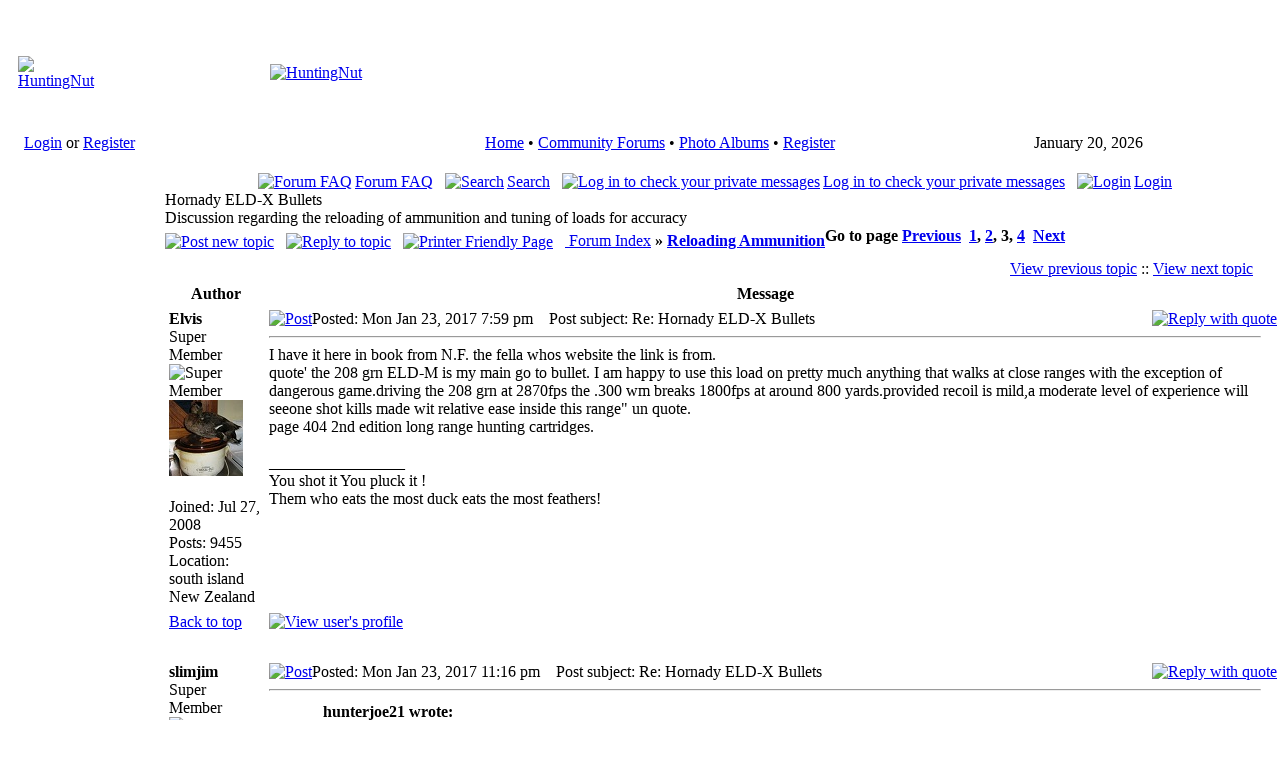

--- FILE ---
content_type: text/html; charset=utf-8
request_url: https://huntingnut.com/index.php?name=Forums&file=viewtopic&p=151221
body_size: 12241
content:
<!DOCTYPE html PUBLIC "-//W3C//DTD XHTML 1.1 plus MathML 2.0//EN" 
          "http://www.w3.org/TR/MathML2/dtd/xhtml-math11-f.dtd" >
<html dir="ltr" xml:lang="en">
<head>
<meta name="google-site-verification" content="R0cn4GET0KJgzK5mu1_6SoZ4glygMIEgaAZ9sQ-7tKs" /> 
<base href="https://huntingnut.com/" />
<meta name="description" content="Forums Home of PointBlank Ballistics Software" />
<meta name="keywords" content="Forums, PointBlank, Ballistic, Ballistics, Software, Articles, FAQ, Forums, FieldDressing, Hunting, Shooting, Reloading, OutDoors, Hosting, Free, Firearms, Guns" />
<meta name="resource-type" content="document" />
<meta name="distribution" content="global" />
<meta name="author" content="HuntingNut" />
<meta name="copyright" content="Copyright (c) 2026 by HuntingNut" />
<meta name="robots" content="index, follow" />
<meta name="rating" content="general" />
<meta name="generator" content="CPG Dragonfly CMS: Copyright (c) 2003-2026 by CPG-Nuke Development Team, http://dragonflycms.org" />
<meta name="MSSmartTagsPreventParsing" content="true" />
<title>HuntingNut &raquo; Forums &raquo; Firearms, Shooting & Reloading &raquo; Reloading Ammunition &raquo; Hornady ELD-X Bullets</title><link rel="shortcut icon" href="https://huntingnut.com/favicon.ico" type="image/x-icon" />
<script type="text/javascript" src="includes/javascript/infobox.js"></script>
<script type="text/javascript" src="includes/javascript/blockscript.js"></script>
<link rel="top" href="index.php?name=Forums" title="HuntingNut Forum Index" />
<link rel="search" href="index.php?name=Forums&amp;file=search" title="Search" />
<link rel="help" href="index.php?name=Forums&amp;file=faq" title="Forum FAQ" />
<link rel="prev" href="index.php?name=Forums&amp;file=viewtopic&amp;t=12716&amp;view=previous" title="View previous topic" />
<link rel="next" href="index.php?name=Forums&amp;file=viewtopic&amp;t=12716&amp;view=next" title="View next topic" />
<link rel="up" href="index.php?name=Forums&amp;file=viewforum&amp;f=15" title="<b>Reloading Ammunition</b>" />

<link rel="copyright" href="index.php?name=credits" title="Copyrights" />
<link rel="author" href="index.php?name=Members_List" title="Members List" />
<link rel="alternate" type="application/rss+xml" title="RSS" href="rss/news2.php" />
<link rel="stylesheet" type="text/css" href="themes/huntingnut/style/style.css" />
</head>
<body>

 <table cellpadding="4" cellspacing="0" width="100%"><tr><td>

<table class="headtable">
  <tr><td>
    <table class="headerbg">
    <tr>
        <td width="420" height="110"><center><a href="index.php"><img src="images/logo.gif" border="0" alt="HuntingNut"></a></center></td>
        <td width="100%" height="110"><center><a href="http://www.huntingnut.com/index.php?name=News&file=article&sid=3"><img src="images/logo2.gif" border="0" alt="HuntingNut"></a></center></td>
    </tr>
    </table>
  </td></tr></table>
  <table cellpadding="0" cellspacing="0" width="100%">
  <tr>
  <td class="topnav">&nbsp;&nbsp;&nbsp;<a href="index.php?name=Your_Account">Login</a> or <a href="index.php?name=Your_Account&file=register">Register</a></td>
  <td class="topnav">
	<table style="text-align:center; margin:auto;">
   <tr>
     <td><div id="menu" style="float:left;"></div></td>
   </tr>
</table>
  </td>
  
<td class="topnav" nowrap><center>
<font class="content"> 
<a href="index.php">Home</a>
        &#8226; 
	<a href="index.php?name=Forums">Community Forums</a> &#8226;
	<a href="index.php?name=coppermine">Photo Albums</a> &#8226; 
	<a href="index.php?name=Your_Account&amp;file=register">Register</a>
    </font>
</center></td>
  
 
  <td class="topnav">
  
<script type="text/javascript">
<!--   // Array ofmonth Names
var monthNames = new Array( "January","February","March","April","May","June","July","August","September","October","November","December");
var now = new Date();
thisYear = now.getYear();
if(thisYear < 1900) {thisYear += 1900}; // corrections if Y2K display problem
document.write(monthNames[now.getMonth()] + " " + now.getDate() + ", " + thisYear);
// -->
</script>

</td>
  </tr></table>
  <table cellpadding="0" cellspacing="0" width="100%">
  <tr>
  <td class="topnavbl">&nbsp;</td>
  <td class="topnavbm">&nbsp;</td>
  <td class="topnavbr">&nbsp;</td>
  </tr>
</table>
<table class="maintable"><tr>
  <td class="mainside" id="pe600" >
    <div class="blockbg">
  <div class="blockhead" id="pic1" onclick="blockslide('1');" style="cursor:pointer;" title="Toggle Content">
    Modules  </div>
  <div class="blockcontent" id="pe1" >
      <b>&#8226;</b>&nbsp;<a href="http://https://www.huntingnut.com/index.php">Home - Top 30</a><br /><b>&#8226;</b>&nbsp;<a href="index.php?name=Treasury">Treasury</a><br /><b>&#8226;</b>&nbsp;<a href="index.php?name=Tell_a_Friend">Tell a Friend</a><br /><img src="images/blocks/CPG_Main_Menu/noaccess.gif" width="10" height="10" alt="" title="" />&nbsp;<a href="index.php?name=Submit_News">Articles: Submit New</a><br /><b>&#8226;</b>&nbsp;<a href="index.php?name=Topics">Articles: Topics</a><br /><b>&#8226;</b>&nbsp;<a href="index.php?name=Contact">Contact Us</a><br /><b>&#8226;</b>&nbsp;<a href="index.php?name=Forums">Community Forums</a><br /><img src="images/blocks/CPG_Main_Menu/noaccess.gif" width="10" height="10" alt="" title="" />&nbsp;<a href="index.php?name=Members_List">Members List</a><br /><b>&#8226;</b>&nbsp;<a href="index.php?name=coppermine">Photo Albums</a><br /><b>&#8226;</b>&nbsp;<a href="index.php?name=PointBlank">PointBlank Ballistics</a><br /><b>&#8226;</b>&nbsp;<a href="index.php?name=PointBlankOnline">PointBlank Online</a><br /><b>&#8226;</b>&nbsp;<a href="index.php?name=PrivacyPolicy">Privacy Policy</a><br /><b>&#8226;</b>&nbsp;<a href="index.php?name=Private_Messages">Private Messages</a><br /><img src="images/blocks/CPG_Main_Menu/noaccess.gif" width="10" height="10" alt="" title="" />&nbsp;<a href="index.php?name=ReloadingDatabase">Reloading Database</a><br /><b>&#8226;</b>&nbsp;<a href="index.php?name=StateInfo">State F&G Agencies</a><br /><b>&#8226;</b>&nbsp;<a href="index.php?name=Statistics">Statistics</a><br /><b>&#8226;</b>&nbsp;<a href="index.php?name=Your_Account">Your Account</a><br />  </div>
    </div>
    <div class="blockfoot">&nbsp;</div>
  <br />
    <div class="blockbg">
  <div class="blockhead" id="pic33" onclick="blockslide('33');" style="cursor:pointer;" title="Toggle Content">
    User Info  </div>
  <div class="blockcontent" id="pe33" >
      <div style="text-align:center;"><img src="images/blocks/no_avatar.gif" alt="" /><br />Welcome <b>Anonymous</b></div>
	<hr /><form action="/index.php?name=Forums&file=viewtopic&p=151221" method="post" enctype="multipart/form-data" accept-charset="utf-8" style="margin:0;"><div>
	<span style="float:left; height:25px;">Nickname</span><span style="float:right; height:25px;"><input type="text" name="ulogin" size="10" maxlength="25" /></span><br />
	<span style="float:left; height:25px;">Password</span><span style="float:right; height:25px;"><input type="password" name="user_password" size="10" maxlength="20" /></span><br />
	<span style="float:left; height:25px;"><input type="button" value="Register" onclick="window.location='https://huntingnut.com/index.php?name=Your_Account&amp;file=register'" /></span>
	<span style="float:right; height:25px;"><input type="submit" value="Login" />
	</span></div></form><hr />
<img src="images/blocks/group-1.gif" alt="" /> <span style="font-weight:bold; text-decoration:underline;">Membership:</span><br />
<img src="images/blocks/ur-moderator.gif" alt="" /> Latest: <a href="index.php?name=Your_Account&amp;profile=waidmannsheilsafaris"><b>waidmannsheilsafaris</b></a><br />
<img src="images/blocks/ur-author.gif" alt="" /> New Today: <b>1</b><br />
<img src="images/blocks/ur-admin.gif" alt="" /> New Yesterday: <b>2</b><br />
<img src="images/blocks/ur-guest.gif" alt="" /> Overall: <b>13234</b><br />
<hr />
<img src="images/blocks/group-1.gif" alt="" /> <span style="font-weight:bold; text-decoration:underline;">People Online:</span><br />
<img src="images/blocks/ur-member.gif" alt="" /> Members: <b>0</b><br />
<img src="images/blocks/ur-anony.gif" alt="" /> Visitors: <b>347</b><br />
<img src="images/blocks/ur-anony.gif" alt="" /> Bots: <b>2</b><br />
<img src="images/blocks/ur-registered.gif" alt="" /> Staff: <b>0</b>
<hr />
<span style="font-weight:bold; text-decoration:underline;">Staff Online:</span><br /><br /><i>No staff members are online!</i>  </div>
    </div>
    <div class="blockfoot">&nbsp;</div>
  <br />
    <div class="blockbg">
  <div class="blockhead" id="pic8" onclick="blockslide('8');" style="cursor:pointer;" title="Toggle Content">
    Coppermine Stats  </div>
  <div class="blockcontent" id="pe8" >
      <div style="text-align:center;"><strong>Photo Albums</strong></div>
	<b>&#8226;</b>&nbsp;Albums: 315<br />
	<b>&#8226;</b>&nbsp;Pictures: 2480<br /><strong><big>&nbsp;&nbsp;&middot;</big></strong>&nbsp;Views: 849735<br /><strong><big>&nbsp;&nbsp;&middot;</big></strong>&nbsp;Votes: 1316<br />
	<strong><big>&nbsp;&nbsp;&middot;</big></strong>&nbsp;Comments: 85<br />  </div>
    </div>
    <div class="blockfoot">&nbsp;</div>
  <br />
    </td>
<td class="main">
<div class="table1">
<div style="text-align:center" class="genmed">

<a href="index.php?name=Forums&amp;file=faq"><img src="themes/huntingnut/images/forums/icon_mini_faq.gif" alt="Forum FAQ" title="Forum FAQ" style="border:0; padding-right:3px; vertical-align:top;" />Forum FAQ</a>&nbsp;
&nbsp;<a href="index.php?name=Forums&amp;file=search"><img src="themes/huntingnut/images/forums/icon_mini_search.gif" alt="Search" title="Search" style="border:0; padding-right:3px; vertical-align:top;" />Search</a>&nbsp;
&nbsp;<a href="index.php?name=Private_Messages"><img src="themes/huntingnut/images/forums/icon_mini_message.gif" alt="Log in to check your private messages" title="Log in to check your private messages" style="border:0; padding-right:3px; vertical-align:top;" />Log in to check your private messages</a>&nbsp;
&nbsp;<a href="index.php?name=Your_Account&amp;redirect=1"><img src="themes/huntingnut/images/forums/icon_mini_login.gif" alt="Login" title="Login" style="border:0; padding-right:3px; vertical-align:top;" />Login</a>
</div>
<span class="maintitle">Hornady ELD-X Bullets</span><br /><span class="forum_desc">Discussion regarding the reloading of ammunition and tuning of loads for accuracy</span><br />
<span class="gensmall"><b>Go to page  <a href="index.php?name=Forums&amp;file=viewtopic&amp;t=12716&amp;postdays=0&amp;postorder=asc&amp;start=15">Previous</a>&nbsp;&nbsp;<a href="index.php?name=Forums&amp;file=viewtopic&amp;t=12716&amp;postdays=0&amp;postorder=asc&amp;start=0">1</a>, <a href="index.php?name=Forums&amp;file=viewtopic&amp;t=12716&amp;postdays=0&amp;postorder=asc&amp;start=15">2</a>, <b>3</b>, <a href="index.php?name=Forums&amp;file=viewtopic&amp;t=12716&amp;postdays=0&amp;postorder=asc&amp;start=45">4</a>&nbsp;&nbsp;<a href="index.php?name=Forums&amp;file=viewtopic&amp;t=12716&amp;postdays=0&amp;postorder=asc&amp;start=45">Next</a></b></span>

<div style="float:left; white-space:nowrap; padding:5px 0 5px 0;">
	<span class="nav"><a href="index.php?name=Forums&amp;file=posting&amp;mode=newtopic&amp;f=15"><img src="themes/huntingnut/images/forums/lang_english/post.gif" style="border:0; vertical-align:middle;" alt="Post new topic" /></a>&nbsp;&nbsp;&nbsp;<a href="index.php?name=Forums&amp;file=posting&amp;mode=reply&amp;t=12716"><img src="themes/huntingnut/images/forums/lang_english/reply.gif" style="border:0; vertical-align:middle;" alt="Reply to topic" /></a>&nbsp;&nbsp;&nbsp;<a href="index.php?name=Forums&amp;file=viewtopic&amp;printertopic=1&amp;t=12716&amp;start=30&amp;postdays=0&amp;postorder=asc&amp;vote=viewresult"><img src="themes/huntingnut/images/forums/printer.gif" style="border:0; vertical-align:middle;" alt="Printer Friendly Page" /></a></span>&nbsp;&nbsp;&nbsp;<a href="index.php?name=Forums" class="nav"> Forum Index</a> <b>&raquo;</b> <a href="index.php?name=Forums&amp;file=viewforum&amp;f=15" class="nav"><b>Reloading Ammunition</b></a><br />
</div><br />

<table class="forumline" width="100%" cellspacing="1" cellpadding="3" border="0">
<tr align="right">
	<td class="catHead" colspan="2" style="height:18px;"><span class="nav"><a href="index.php?name=Forums&amp;file=viewtopic&amp;t=12716&amp;view=previous" class="nav">View previous topic</a> :: <a href="index.php?name=Forums&amp;file=viewtopic&amp;t=12716&amp;view=next" class="nav">View next topic</a> &nbsp;</span></td>
</tr>


<tr>
  <th class="thLeft" style="width:150px; height:16px; white-space:nowrap;">Author</th>
  <th class="thRight" style="white-space:nowrap;">Message</th>
</tr>
<tr>
  <td width="150" align="left" valign="top" class="row1"><span class="name"><a name="151185"></a><b>Elvis</b></span><br /><span class="postdetails">Super Member<br /><img src="images/ranks/paw_ranks1_5.gif" alt="Super Member" title="Super Member" style="border:0;" /><br /><img src="uploads/avatars/6737_767361702560616883b0dd.jpg" alt="" style="border:0;" /><br /><br />Joined: Jul 27, 2008<br />Posts: 9455<br />Location: south island New Zealand</span><br /></td>
  <td class="row1" width="100%" style="height:18px;" valign="top">
<table width="100%" border="0" cellspacing="0" cellpadding="0">
    <tr>
      <td width="100%"><a href="index.php?name=Forums&amp;file=viewtopic&amp;p=151185#151185"><img src="themes/huntingnut/images/forums/icon_minipost.gif" alt="Post" title="Post" style="border:0; width:12px; height:9px;" /></a><span class="postdetails">Posted: Mon Jan 23, 2017 7:59 pm<span class="gen">&nbsp;</span>&nbsp; &nbsp;Post subject: Re: Hornady ELD-X Bullets</span></td>
      <td valign="top" align="right" style="white-space:nowrap;"><a href="index.php?name=Forums&amp;file=posting&amp;mode=quote&amp;p=151185"><img src="themes/huntingnut/images/forums/lang_english/icon_quote.gif" alt="Reply with quote" title="Reply with quote" style="border:0;" /></a>   </td>
    </tr><tr>
      <td colspan="2"><hr /><div class="postbody" style="overflow:auto; width:100%;">I have it here in book from N.F. the fella whos website the link is from.<br />
quote' the 208 grn ELD-M is my main go to bullet.  I am happy to use this load on pretty much anything that walks at close ranges with the exception of dangerous game.driving the 208 grn at 2870fps the .300 wm breaks 1800fps at around 800 yards.provided recoil is mild,a moderate level of experience will seeone shot kills made wit relative ease inside this range" un quote.<br />
page 404 2nd edition long range hunting cartridges.</div>
      <span class="postbody"><br />_________________<br />You shot it You pluck it !<br />
Them who eats the most duck eats the most feathers!</span><span class="gensmall"></span></td>
    </tr>
  </table></td>
</tr><tr>
  <td class="row1" width="150" align="left" valign="middle"><span class="nav"><a href="/index.php?name=Forums&file=viewtopic&p=151221#top" class="nav">Back to top</a></span></td>
  <td class="row1" width="100%" valign="bottom" style="height:18px; white-space:nowrap;">
    <div>
			<a href="index.php?name=Your_Account&amp;profile=6737"><img src="themes/huntingnut/images/forums/lang_english/icon_profile.gif" alt="View user's profile" title="View user's profile" style="border:0;" /></a>
		    </div>
  </td>
</tr><tr>
  <td class="spaceRow" colspan="2" style="height:1px;"><img src="images/spacer.gif" alt="" style="width:1px; height:1px;" /></td>
</tr>
<tr>
  <td width="150" align="left" valign="top" class="row2"><span class="name"><a name="151187"></a><b>slimjim</b></span><br /><span class="postdetails">Super Member<br /><img src="images/ranks/paw_ranks1_5.gif" alt="Super Member" title="Super Member" style="border:0;" /><br /><img src="uploads/avatars/8133_8806752684a44f7b2a136f.jpg" alt="" style="border:0;" /><br /><br />Joined: May 16, 2009<br />Posts: 8317<br />Location: Fort Worth TX</span><br /></td>
  <td class="row2" width="100%" style="height:18px;" valign="top">
<table width="100%" border="0" cellspacing="0" cellpadding="0">
    <tr>
      <td width="100%"><a href="index.php?name=Forums&amp;file=viewtopic&amp;p=151187#151187"><img src="themes/huntingnut/images/forums/icon_minipost.gif" alt="Post" title="Post" style="border:0; width:12px; height:9px;" /></a><span class="postdetails">Posted: Mon Jan 23, 2017 11:16 pm<span class="gen">&nbsp;</span>&nbsp; &nbsp;Post subject: Re: Hornady ELD-X Bullets</span></td>
      <td valign="top" align="right" style="white-space:nowrap;"><a href="index.php?name=Forums&amp;file=posting&amp;mode=quote&amp;p=151187"><img src="themes/huntingnut/images/forums/lang_english/icon_quote.gif" alt="Reply with quote" title="Reply with quote" style="border:0;" /></a>   </td>
    </tr><tr>
      <td colspan="2"><hr /><div class="postbody" style="overflow:auto; width:100%;"><table width="90%" cellspacing="1" cellpadding="3" border="0" align="center"><tr>
	<td><span class="genmed"><b>hunterjoe21 wrote:</b></span></td>
</tr><tr>
	<td class="quote">I was hoping to find someone that has used it on-game, but I still have yet to hear from anyone who has used it in a hunting situation, </td></tr></table>
<br />
On another forum, hunters with the 178 and 200 ELD-X in .308 have been reporting core separation with kills between 290 and 475 yards.  Looks like the lead core is a pass through but they find the jacket under the far side hide.</div>
      <span class="postbody"><br />_________________<br />"To anger a conservative, lie to him. To anger a liberal, tell him the truth." - Theodore Roosevelt<br />
<br />
"The world is a dangerous place to live; not because of the people who are evil, but because of the people who don't do anything about it." - Albert Einstein</span><span class="gensmall"></span></td>
    </tr>
  </table></td>
</tr><tr>
  <td class="row2" width="150" align="left" valign="middle"><span class="nav"><a href="/index.php?name=Forums&file=viewtopic&p=151221#top" class="nav">Back to top</a></span></td>
  <td class="row2" width="100%" valign="bottom" style="height:18px; white-space:nowrap;">
    <div>
			<a href="index.php?name=Your_Account&amp;profile=8133"><img src="themes/huntingnut/images/forums/lang_english/icon_profile.gif" alt="View user's profile" title="View user's profile" style="border:0;" /></a>
				<a href="index.php?name=coppermine&amp;cat=18133"><img src="themes/huntingnut/images/forums/lang_english/icon_gallery.gif" alt="Photo Gallery" title="Photo Gallery" style="border:0;" /></a>
		    </div>
  </td>
</tr><tr>
  <td class="spaceRow" colspan="2" style="height:1px;"><img src="images/spacer.gif" alt="" style="width:1px; height:1px;" /></td>
</tr>
<tr>
  <td width="150" align="left" valign="top" class="row1"><span class="name"><a name="151188"></a><b>slimjim</b></span><br /><span class="postdetails">Super Member<br /><img src="images/ranks/paw_ranks1_5.gif" alt="Super Member" title="Super Member" style="border:0;" /><br /><img src="uploads/avatars/8133_8806752684a44f7b2a136f.jpg" alt="" style="border:0;" /><br /><br />Joined: May 16, 2009<br />Posts: 8317<br />Location: Fort Worth TX</span><br /></td>
  <td class="row1" width="100%" style="height:18px;" valign="top">
<table width="100%" border="0" cellspacing="0" cellpadding="0">
    <tr>
      <td width="100%"><a href="index.php?name=Forums&amp;file=viewtopic&amp;p=151188#151188"><img src="themes/huntingnut/images/forums/icon_minipost.gif" alt="Post" title="Post" style="border:0; width:12px; height:9px;" /></a><span class="postdetails">Posted: Mon Jan 23, 2017 11:17 pm<span class="gen">&nbsp;</span>&nbsp; &nbsp;Post subject: Re: Hornady ELD-X Bullets</span></td>
      <td valign="top" align="right" style="white-space:nowrap;"><a href="index.php?name=Forums&amp;file=posting&amp;mode=quote&amp;p=151188"><img src="themes/huntingnut/images/forums/lang_english/icon_quote.gif" alt="Reply with quote" title="Reply with quote" style="border:0;" /></a>   </td>
    </tr><tr>
      <td colspan="2"><hr /><div class="postbody" style="overflow:auto; width:100%;">After testing numerous SSTs, I have come to a conclusion as to how the SST ejects its lead core and fragments. This may be what is happening with the ELD-X. As the bullet impacts and the copper jacket peels back/mushrooms, there is a point where hydraulic pressure gets between the lead-core and copper jacket. This causes the copper jacket to swell causing the copper's locking ring to increase in diameter releasing the lead-core - like a sabot. The lighter copper jacket with more frontal area decelerates and the lead-core continues on. In the case of the SST, the core fragments (more like grenades) causing massive internal damage. Double lung shots work out ok with the SST but other angles can result in lead contamination of the meat or limited penetration.  <br />
<br />
The hydraulic pressure that causes the jacket to swell, is not present when testing bullets in ballistic gelatin.</div>
      <span class="postbody"><br />_________________<br />"To anger a conservative, lie to him. To anger a liberal, tell him the truth." - Theodore Roosevelt<br />
<br />
"The world is a dangerous place to live; not because of the people who are evil, but because of the people who don't do anything about it." - Albert Einstein</span><span class="gensmall"></span></td>
    </tr>
  </table></td>
</tr><tr>
  <td class="row1" width="150" align="left" valign="middle"><span class="nav"><a href="/index.php?name=Forums&file=viewtopic&p=151221#top" class="nav">Back to top</a></span></td>
  <td class="row1" width="100%" valign="bottom" style="height:18px; white-space:nowrap;">
    <div>
			<a href="index.php?name=Your_Account&amp;profile=8133"><img src="themes/huntingnut/images/forums/lang_english/icon_profile.gif" alt="View user's profile" title="View user's profile" style="border:0;" /></a>
				<a href="index.php?name=coppermine&amp;cat=18133"><img src="themes/huntingnut/images/forums/lang_english/icon_gallery.gif" alt="Photo Gallery" title="Photo Gallery" style="border:0;" /></a>
		    </div>
  </td>
</tr><tr>
  <td class="spaceRow" colspan="2" style="height:1px;"><img src="images/spacer.gif" alt="" style="width:1px; height:1px;" /></td>
</tr>
<tr>
  <td width="150" align="left" valign="top" class="row2"><span class="name"><a name="151189"></a><b>slimjim</b></span><br /><span class="postdetails">Super Member<br /><img src="images/ranks/paw_ranks1_5.gif" alt="Super Member" title="Super Member" style="border:0;" /><br /><img src="uploads/avatars/8133_8806752684a44f7b2a136f.jpg" alt="" style="border:0;" /><br /><br />Joined: May 16, 2009<br />Posts: 8317<br />Location: Fort Worth TX</span><br /></td>
  <td class="row2" width="100%" style="height:18px;" valign="top">
<table width="100%" border="0" cellspacing="0" cellpadding="0">
    <tr>
      <td width="100%"><a href="index.php?name=Forums&amp;file=viewtopic&amp;p=151189#151189"><img src="themes/huntingnut/images/forums/icon_minipost.gif" alt="Post" title="Post" style="border:0; width:12px; height:9px;" /></a><span class="postdetails">Posted: Mon Jan 23, 2017 11:22 pm<span class="gen">&nbsp;</span>&nbsp; &nbsp;Post subject: Re: Hornady ELD-X Bullets</span></td>
      <td valign="top" align="right" style="white-space:nowrap;"><a href="index.php?name=Forums&amp;file=posting&amp;mode=quote&amp;p=151189"><img src="themes/huntingnut/images/forums/lang_english/icon_quote.gif" alt="Reply with quote" title="Reply with quote" style="border:0;" /></a>   </td>
    </tr><tr>
      <td colspan="2"><hr /><div class="postbody" style="overflow:auto; width:100%;">Can't sleep so I went out into the workshop and listened to "Red-Eye Radio" and measured bullets.  The 178 ELD-X were very consistent +-0.001".  The 145 ELD-X were pretty spread out (think I had 86 remaining).  Until I learn more about this bullet and seating bullets based off the ogive-shank interface instead of COAL as Dawgdad pointed out, I'm going to use the 1.376" OAL bullets.  Also, the tip on the 178s is somewhat translucent and a darker red than the tip on the 145s.</div>
    <br clear="all" /><br />
        <div style="text-align:center;"><hr style="width:95%;" /></div>
      <table width="95%" border="1" cellpadding="2" cellspacing="0" class="attachtable" align="center">
      <tr><td width="100%" colspan="2" class="attachheader" align="center"><span class="gen">
eld-x bullet oal 800.jpg    </span></b></td>
    </tr><tr>
      <td width="15%" class="attachrow"><span class="genmed">&nbsp;Description:</span></td>
      <td width="75%" class="attachrow"><div class="attachrow" align="center">
          <span class="genmed"></span>
        </div>
      </td>
    </tr>
        <tr>
      <td width="15%" class="attachrow"><span class="genmed">&nbsp;Filesize:</span></td>
      <td width="75%" class="attachrow"><span class="genmed">&nbsp;240.49 KB</td>
    </tr>
    <tr>
      <td width="15%" class="attachrow"><span class="genmed">&nbsp;Viewed:</span></td>
      <td width="75%" class="attachrow"><span class="genmed">&nbsp;7786 Time(s)</span></td>
    </tr>
    <tr>
          <td colspan="2" align="center"><br /><img src="uploads/forums/eld-x_bullet_oal_800.jpg" alt="eld-x bullet oal 800.jpg" style="border:0;" /><br /><br /></td>
          </tr>
      </table>
        <span class="postbody"><br />_________________<br />"To anger a conservative, lie to him. To anger a liberal, tell him the truth." - Theodore Roosevelt<br />
<br />
"The world is a dangerous place to live; not because of the people who are evil, but because of the people who don't do anything about it." - Albert Einstein</span><span class="gensmall"></span></td>
    </tr>
  </table></td>
</tr><tr>
  <td class="row2" width="150" align="left" valign="middle"><span class="nav"><a href="/index.php?name=Forums&file=viewtopic&p=151221#top" class="nav">Back to top</a></span></td>
  <td class="row2" width="100%" valign="bottom" style="height:18px; white-space:nowrap;">
    <div>
			<a href="index.php?name=Your_Account&amp;profile=8133"><img src="themes/huntingnut/images/forums/lang_english/icon_profile.gif" alt="View user's profile" title="View user's profile" style="border:0;" /></a>
				<a href="index.php?name=coppermine&amp;cat=18133"><img src="themes/huntingnut/images/forums/lang_english/icon_gallery.gif" alt="Photo Gallery" title="Photo Gallery" style="border:0;" /></a>
		    </div>
  </td>
</tr><tr>
  <td class="spaceRow" colspan="2" style="height:1px;"><img src="images/spacer.gif" alt="" style="width:1px; height:1px;" /></td>
</tr>
<tr>
  <td width="150" align="left" valign="top" class="row1"><span class="name"><a name="151190"></a><b>slimjim</b></span><br /><span class="postdetails">Super Member<br /><img src="images/ranks/paw_ranks1_5.gif" alt="Super Member" title="Super Member" style="border:0;" /><br /><img src="uploads/avatars/8133_8806752684a44f7b2a136f.jpg" alt="" style="border:0;" /><br /><br />Joined: May 16, 2009<br />Posts: 8317<br />Location: Fort Worth TX</span><br /></td>
  <td class="row1" width="100%" style="height:18px;" valign="top">
<table width="100%" border="0" cellspacing="0" cellpadding="0">
    <tr>
      <td width="100%"><a href="index.php?name=Forums&amp;file=viewtopic&amp;p=151190#151190"><img src="themes/huntingnut/images/forums/icon_minipost.gif" alt="Post" title="Post" style="border:0; width:12px; height:9px;" /></a><span class="postdetails">Posted: Tue Jan 24, 2017 5:11 am<span class="gen">&nbsp;</span>&nbsp; &nbsp;Post subject: Re: Hornady ELD-X Bullets</span></td>
      <td valign="top" align="right" style="white-space:nowrap;"><a href="index.php?name=Forums&amp;file=posting&amp;mode=quote&amp;p=151190"><img src="themes/huntingnut/images/forums/lang_english/icon_quote.gif" alt="Reply with quote" title="Reply with quote" style="border:0;" /></a>   </td>
    </tr><tr>
      <td colspan="2"><hr /><div class="postbody" style="overflow:auto; width:100%;">Base to ogive dimension is within a 0.001" on the majority of the middle.  The out-liers on the right are excessive being 0.005 to 0.008" more.  Guess I will just dump them or use them for foulers.</div>
      <span class="postbody"><br />_________________<br />"To anger a conservative, lie to him. To anger a liberal, tell him the truth." - Theodore Roosevelt<br />
<br />
"The world is a dangerous place to live; not because of the people who are evil, but because of the people who don't do anything about it." - Albert Einstein</span><span class="gensmall"></span></td>
    </tr>
  </table></td>
</tr><tr>
  <td class="row1" width="150" align="left" valign="middle"><span class="nav"><a href="/index.php?name=Forums&file=viewtopic&p=151221#top" class="nav">Back to top</a></span></td>
  <td class="row1" width="100%" valign="bottom" style="height:18px; white-space:nowrap;">
    <div>
			<a href="index.php?name=Your_Account&amp;profile=8133"><img src="themes/huntingnut/images/forums/lang_english/icon_profile.gif" alt="View user's profile" title="View user's profile" style="border:0;" /></a>
				<a href="index.php?name=coppermine&amp;cat=18133"><img src="themes/huntingnut/images/forums/lang_english/icon_gallery.gif" alt="Photo Gallery" title="Photo Gallery" style="border:0;" /></a>
		    </div>
  </td>
</tr><tr>
  <td class="spaceRow" colspan="2" style="height:1px;"><img src="images/spacer.gif" alt="" style="width:1px; height:1px;" /></td>
</tr>
<tr>
  <td width="150" align="left" valign="top" class="row2"><span class="name"><a name="151192"></a><b>Dawgdad</b></span><br /><span class="postdetails">Super Member<br /><img src="images/ranks/paw_ranks1_5.gif" alt="Super Member" title="Super Member" style="border:0;" /><br /><img src="uploads/avatars/2243_98581078243ea5e4730d57.jpg" alt="" style="border:0;" /><br /><br />Joined: Feb 08, 2006<br />Posts: 1065<br />Location: On the Prairie</span><br /></td>
  <td class="row2" width="100%" style="height:18px;" valign="top">
<table width="100%" border="0" cellspacing="0" cellpadding="0">
    <tr>
      <td width="100%"><a href="index.php?name=Forums&amp;file=viewtopic&amp;p=151192#151192"><img src="themes/huntingnut/images/forums/icon_minipost.gif" alt="Post" title="Post" style="border:0; width:12px; height:9px;" /></a><span class="postdetails">Posted: Tue Jan 24, 2017 6:54 am<span class="gen">&nbsp;</span>&nbsp; &nbsp;Post subject: Re: Hornady ELD-X Bullets</span></td>
      <td valign="top" align="right" style="white-space:nowrap;"><a href="index.php?name=Forums&amp;file=posting&amp;mode=quote&amp;p=151192"><img src="themes/huntingnut/images/forums/lang_english/icon_quote.gif" alt="Reply with quote" title="Reply with quote" style="border:0;" /></a>   </td>
    </tr><tr>
      <td colspan="2"><hr /><div class="postbody" style="overflow:auto; width:100%;">If you have a large number that are same ogive and same OAL make them your " special " lot.  Then take 6 of those with the longest OAL and 6 with the shortest OAL but same ogive to within 0.001".<br />
<br />
<br />
Shoot a group of special, group of short, group of long and a group of short and long mixed together..<br />
<br />
As long as the weight is the same and the base to ogive is the same - you will have a hard time shooting inside any variation caused by the tip length forward of the ogive... <br />
<br />
Then if you have a group with the longer base to ogive... shoot them separately and mixed with the specials.  here is where you MAY see the group open up if the bullet is sensitive to jump. ( many secant profile bullets are)  You may also find as I did with the 80 Nosler in .223  the sweet spot is about 0.015" wide and any jump in that range has same POI and grouping..<br />
<br />
<br />
This is also why loading .223 lighter stubby bullets to maximum magazine length can be dangerous... the short stubby bullets (45-55gr) have almost no profile beyond the ogive compared to a heavier bullet. If you just look at OAL you can actually be jamming those into the lands if seated to 2.260" mag length. If you use the comparator and measure the throat on your WOA Varmint .223 with a 52 gr match bullet you will see what I mean.  I had a couple of 55 V-max at 2.255" OAL for magazine use that did not have enough neck tension and when I went to un load the rifle the bullet was stuck in the throat/lands of the chamber and dumped 27 grains of Varget on my trigger group.....  <img src="images/smiles/hn_veryangry.gif" alt="Mad" title="Mad" />  <img src="images/smiles/icon_cry.gif" alt="Crying or Very sad" title="Crying or Very sad" /></div>
      <span class="postbody"><br />_________________<br />Alcohol, Tobacco and Firearms should be a convenience store, not a government agency...</span><span class="gensmall"></span></td>
    </tr>
  </table></td>
</tr><tr>
  <td class="row2" width="150" align="left" valign="middle"><span class="nav"><a href="/index.php?name=Forums&file=viewtopic&p=151221#top" class="nav">Back to top</a></span></td>
  <td class="row2" width="100%" valign="bottom" style="height:18px; white-space:nowrap;">
    <div>
			<a href="index.php?name=Your_Account&amp;profile=2243"><img src="themes/huntingnut/images/forums/lang_english/icon_profile.gif" alt="View user's profile" title="View user's profile" style="border:0;" /></a>
				<a href="index.php?name=coppermine&amp;cat=12243"><img src="themes/huntingnut/images/forums/lang_english/icon_gallery.gif" alt="Photo Gallery" title="Photo Gallery" style="border:0;" /></a>
		    </div>
  </td>
</tr><tr>
  <td class="spaceRow" colspan="2" style="height:1px;"><img src="images/spacer.gif" alt="" style="width:1px; height:1px;" /></td>
</tr>
<tr>
  <td width="150" align="left" valign="top" class="row1"><span class="name"><a name="151194"></a><b>slimjim</b></span><br /><span class="postdetails">Super Member<br /><img src="images/ranks/paw_ranks1_5.gif" alt="Super Member" title="Super Member" style="border:0;" /><br /><img src="uploads/avatars/8133_8806752684a44f7b2a136f.jpg" alt="" style="border:0;" /><br /><br />Joined: May 16, 2009<br />Posts: 8317<br />Location: Fort Worth TX</span><br /></td>
  <td class="row1" width="100%" style="height:18px;" valign="top">
<table width="100%" border="0" cellspacing="0" cellpadding="0">
    <tr>
      <td width="100%"><a href="index.php?name=Forums&amp;file=viewtopic&amp;p=151194#151194"><img src="themes/huntingnut/images/forums/icon_minipost.gif" alt="Post" title="Post" style="border:0; width:12px; height:9px;" /></a><span class="postdetails">Posted: Tue Jan 24, 2017 8:55 am<span class="gen">&nbsp;</span>&nbsp; &nbsp;Post subject: Re: Hornady ELD-X Bullets</span></td>
      <td valign="top" align="right" style="white-space:nowrap;"><a href="index.php?name=Forums&amp;file=posting&amp;mode=quote&amp;p=151194"><img src="themes/huntingnut/images/forums/lang_english/icon_quote.gif" alt="Reply with quote" title="Reply with quote" style="border:0;" /></a>   </td>
    </tr><tr>
      <td colspan="2"><hr /><div class="postbody" style="overflow:auto; width:100%;">Reloading is a precision sport!  <br />
<br />
I have my bullet comparator all set-up so I can try to load base off the ogive on Friday.</div>
      <span class="postbody"><br />_________________<br />"To anger a conservative, lie to him. To anger a liberal, tell him the truth." - Theodore Roosevelt<br />
<br />
"The world is a dangerous place to live; not because of the people who are evil, but because of the people who don't do anything about it." - Albert Einstein</span><span class="gensmall"></span></td>
    </tr>
  </table></td>
</tr><tr>
  <td class="row1" width="150" align="left" valign="middle"><span class="nav"><a href="/index.php?name=Forums&file=viewtopic&p=151221#top" class="nav">Back to top</a></span></td>
  <td class="row1" width="100%" valign="bottom" style="height:18px; white-space:nowrap;">
    <div>
			<a href="index.php?name=Your_Account&amp;profile=8133"><img src="themes/huntingnut/images/forums/lang_english/icon_profile.gif" alt="View user's profile" title="View user's profile" style="border:0;" /></a>
				<a href="index.php?name=coppermine&amp;cat=18133"><img src="themes/huntingnut/images/forums/lang_english/icon_gallery.gif" alt="Photo Gallery" title="Photo Gallery" style="border:0;" /></a>
		    </div>
  </td>
</tr><tr>
  <td class="spaceRow" colspan="2" style="height:1px;"><img src="images/spacer.gif" alt="" style="width:1px; height:1px;" /></td>
</tr>
<tr>
  <td width="150" align="left" valign="top" class="row2"><span class="name"><a name="151198"></a><b>Elvis</b></span><br /><span class="postdetails">Super Member<br /><img src="images/ranks/paw_ranks1_5.gif" alt="Super Member" title="Super Member" style="border:0;" /><br /><img src="uploads/avatars/6737_767361702560616883b0dd.jpg" alt="" style="border:0;" /><br /><br />Joined: Jul 27, 2008<br />Posts: 9455<br />Location: south island New Zealand</span><br /></td>
  <td class="row2" width="100%" style="height:18px;" valign="top">
<table width="100%" border="0" cellspacing="0" cellpadding="0">
    <tr>
      <td width="100%"><a href="index.php?name=Forums&amp;file=viewtopic&amp;p=151198#151198"><img src="themes/huntingnut/images/forums/icon_minipost.gif" alt="Post" title="Post" style="border:0; width:12px; height:9px;" /></a><span class="postdetails">Posted: Tue Jan 24, 2017 11:55 am<span class="gen">&nbsp;</span>&nbsp; &nbsp;Post subject: Re: Hornady ELD-X Bullets</span></td>
      <td valign="top" align="right" style="white-space:nowrap;"><a href="index.php?name=Forums&amp;file=posting&amp;mode=quote&amp;p=151198"><img src="themes/huntingnut/images/forums/lang_english/icon_quote.gif" alt="Reply with quote" title="Reply with quote" style="border:0;" /></a>   </td>
    </tr><tr>
      <td colspan="2"><hr /><div class="postbody" style="overflow:auto; width:100%;">pity we so far away Slim.....I would happily take and use up all those you reject...... at sub 300 yards (99.99999 % of my shots) the difference in poi would be less than caused by barrel temp variations.<br />
sometimes I think we overthink things.</div>
      <span class="postbody"><br />_________________<br />You shot it You pluck it !<br />
Them who eats the most duck eats the most feathers!</span><span class="gensmall"></span></td>
    </tr>
  </table></td>
</tr><tr>
  <td class="row2" width="150" align="left" valign="middle"><span class="nav"><a href="/index.php?name=Forums&file=viewtopic&p=151221#top" class="nav">Back to top</a></span></td>
  <td class="row2" width="100%" valign="bottom" style="height:18px; white-space:nowrap;">
    <div>
			<a href="index.php?name=Your_Account&amp;profile=6737"><img src="themes/huntingnut/images/forums/lang_english/icon_profile.gif" alt="View user's profile" title="View user's profile" style="border:0;" /></a>
		    </div>
  </td>
</tr><tr>
  <td class="spaceRow" colspan="2" style="height:1px;"><img src="images/spacer.gif" alt="" style="width:1px; height:1px;" /></td>
</tr>
<tr>
  <td width="150" align="left" valign="top" class="row1"><span class="name"><a name="151199"></a><b>slimjim</b></span><br /><span class="postdetails">Super Member<br /><img src="images/ranks/paw_ranks1_5.gif" alt="Super Member" title="Super Member" style="border:0;" /><br /><img src="uploads/avatars/8133_8806752684a44f7b2a136f.jpg" alt="" style="border:0;" /><br /><br />Joined: May 16, 2009<br />Posts: 8317<br />Location: Fort Worth TX</span><br /></td>
  <td class="row1" width="100%" style="height:18px;" valign="top">
<table width="100%" border="0" cellspacing="0" cellpadding="0">
    <tr>
      <td width="100%"><a href="index.php?name=Forums&amp;file=viewtopic&amp;p=151199#151199"><img src="themes/huntingnut/images/forums/icon_minipost.gif" alt="Post" title="Post" style="border:0; width:12px; height:9px;" /></a><span class="postdetails">Posted: Tue Jan 24, 2017 12:44 pm<span class="gen">&nbsp;</span>&nbsp; &nbsp;Post subject: Re: Hornady ELD-X Bullets</span></td>
      <td valign="top" align="right" style="white-space:nowrap;"><a href="index.php?name=Forums&amp;file=posting&amp;mode=quote&amp;p=151199"><img src="themes/huntingnut/images/forums/lang_english/icon_quote.gif" alt="Reply with quote" title="Reply with quote" style="border:0;" /></a>   </td>
    </tr><tr>
      <td colspan="2"><hr /><div class="postbody" style="overflow:auto; width:100%;">Elvis, I need to be prepared for shots out to 500 or even 600 yards so every little bit counts.  I will use the out-liers to test BC and terminal performance and, while I'm doing it, compare accuracy to support our POI assessment.<br />
<br />
And yes, I wish we were close and didn't have to be just virtual hunting mates!</div>
      <span class="postbody"><br />_________________<br />"To anger a conservative, lie to him. To anger a liberal, tell him the truth." - Theodore Roosevelt<br />
<br />
"The world is a dangerous place to live; not because of the people who are evil, but because of the people who don't do anything about it." - Albert Einstein</span><span class="gensmall"></span></td>
    </tr>
  </table></td>
</tr><tr>
  <td class="row1" width="150" align="left" valign="middle"><span class="nav"><a href="/index.php?name=Forums&file=viewtopic&p=151221#top" class="nav">Back to top</a></span></td>
  <td class="row1" width="100%" valign="bottom" style="height:18px; white-space:nowrap;">
    <div>
			<a href="index.php?name=Your_Account&amp;profile=8133"><img src="themes/huntingnut/images/forums/lang_english/icon_profile.gif" alt="View user's profile" title="View user's profile" style="border:0;" /></a>
				<a href="index.php?name=coppermine&amp;cat=18133"><img src="themes/huntingnut/images/forums/lang_english/icon_gallery.gif" alt="Photo Gallery" title="Photo Gallery" style="border:0;" /></a>
		    </div>
  </td>
</tr><tr>
  <td class="spaceRow" colspan="2" style="height:1px;"><img src="images/spacer.gif" alt="" style="width:1px; height:1px;" /></td>
</tr>
<tr>
  <td width="150" align="left" valign="top" class="row2"><span class="name"><a name="151200"></a><b>Vince</b></span><br /><span class="postdetails">Site Admin<br /><img src="images/ranks/paw_ranks1_5a.gif" alt="Site Admin" title="Site Admin" style="border:0;" /><br /><img src="uploads/avatars/693_209095716952522db08ccdc.jpg" alt="" style="border:0;" /><br /><br />Joined: May 25, 2005<br />Posts: 16139<br />Location: Brisbane AUSTRALIA</span><br /></td>
  <td class="row2" width="100%" style="height:18px;" valign="top">
<table width="100%" border="0" cellspacing="0" cellpadding="0">
    <tr>
      <td width="100%"><a href="index.php?name=Forums&amp;file=viewtopic&amp;p=151200#151200"><img src="themes/huntingnut/images/forums/icon_minipost.gif" alt="Post" title="Post" style="border:0; width:12px; height:9px;" /></a><span class="postdetails">Posted: Tue Jan 24, 2017 3:15 pm<span class="gen">&nbsp;</span>&nbsp; &nbsp;Post subject: Re: Hornady ELD-X Bullets</span></td>
      <td valign="top" align="right" style="white-space:nowrap;"><a href="index.php?name=Forums&amp;file=posting&amp;mode=quote&amp;p=151200"><img src="themes/huntingnut/images/forums/lang_english/icon_quote.gif" alt="Reply with quote" title="Reply with quote" style="border:0;" /></a>   </td>
    </tr><tr>
      <td colspan="2"><hr /><div class="postbody" style="overflow:auto; width:100%;"><table width="90%" cellspacing="1" cellpadding="3" border="0" align="center"><tr>
	<td><span class="genmed"><b>SlimJ wrote:</b></span></td>
</tr><tr>
	<td class="quote">...And yes, I wish we were close and didn't have to be just virtual hunting mates! </td></tr></table>
<br />
That would be outstanding, but could you imagine the stories around the fire...and the beer consumption?   I'd pay to be part of that gathering.</div>
      <span class="postbody"><br />_________________<br />Cheers, Vince   <img src="images/smiles/hn_beerchug.gif" alt="Cheers" title="Cheers" /><br />
<br />
Illegitimi non carborundum<br />
(Never let the bastards grind you down)<br />
<br />
Live simply. Love generously. Care deeply. Speak kindly.  Leave the rest to God.<br />
<br />
"Nulla Si Fa Senza Volonta." <br />
(Without Commitment, Nothing Gets Done)</span><span class="gensmall"></span></td>
    </tr>
  </table></td>
</tr><tr>
  <td class="row2" width="150" align="left" valign="middle"><span class="nav"><a href="/index.php?name=Forums&file=viewtopic&p=151221#top" class="nav">Back to top</a></span></td>
  <td class="row2" width="100%" valign="bottom" style="height:18px; white-space:nowrap;">
    <div>
			<a href="index.php?name=Your_Account&amp;profile=693"><img src="themes/huntingnut/images/forums/lang_english/icon_profile.gif" alt="View user's profile" title="View user's profile" style="border:0;" /></a>
				<a href="aim:goim?screenname=cobbershot&amp;message=Hey+are+you+there?"><img src="themes/huntingnut/images/forums/lang_english/icon_aim.gif" alt="AIM Address" title="AIM Address" style="border:0;" /></a>
				<a href="http://members.msn.com/vcjp@hotmail.com" target="_blank"><img src="themes/huntingnut/images/forums/lang_english/icon_msnm.gif" alt="MSN Messenger" title="MSN Messenger" style="border:0;" /></a>
				<a href="http://edit.yahoo.com/config/send_webmesg?.target=Skorcher243&amp;.src=pg" target="_blank"><img src="themes/huntingnut/images/forums/lang_english/icon_yim.gif" alt="Yahoo Messenger" title="Yahoo Messenger" style="border:0;" /></a>
				<a href="index.php?name=coppermine&amp;cat=10693"><img src="themes/huntingnut/images/forums/lang_english/icon_gallery.gif" alt="Photo Gallery" title="Photo Gallery" style="border:0;" /></a>
		    </div>
  </td>
</tr><tr>
  <td class="spaceRow" colspan="2" style="height:1px;"><img src="images/spacer.gif" alt="" style="width:1px; height:1px;" /></td>
</tr>
<tr>
  <td width="150" align="left" valign="top" class="row1"><span class="name"><a name="151221"></a><b>Dawgdad</b></span><br /><span class="postdetails">Super Member<br /><img src="images/ranks/paw_ranks1_5.gif" alt="Super Member" title="Super Member" style="border:0;" /><br /><img src="uploads/avatars/2243_98581078243ea5e4730d57.jpg" alt="" style="border:0;" /><br /><br />Joined: Feb 08, 2006<br />Posts: 1065<br />Location: On the Prairie</span><br /></td>
  <td class="row1" width="100%" style="height:18px;" valign="top">
<table width="100%" border="0" cellspacing="0" cellpadding="0">
    <tr>
      <td width="100%"><a href="index.php?name=Forums&amp;file=viewtopic&amp;p=151221#151221"><img src="themes/huntingnut/images/forums/icon_minipost.gif" alt="Post" title="Post" style="border:0; width:12px; height:9px;" /></a><span class="postdetails">Posted: Thu Jan 26, 2017 7:04 am<span class="gen">&nbsp;</span>&nbsp; &nbsp;Post subject: Re: Hornady ELD-X Bullets</span></td>
      <td valign="top" align="right" style="white-space:nowrap;"><a href="index.php?name=Forums&amp;file=posting&amp;mode=quote&amp;p=151221"><img src="themes/huntingnut/images/forums/lang_english/icon_quote.gif" alt="Reply with quote" title="Reply with quote" style="border:0;" /></a>   </td>
    </tr><tr>
      <td colspan="2"><hr /><div class="postbody" style="overflow:auto; width:100%;"><table width="90%" cellspacing="1" cellpadding="3" border="0" align="center"><tr>
	<td><span class="genmed"><b>Elvis wrote:</b></span></td>
</tr><tr>
	<td class="quote">pity we so far away Slim.....I would happily take and use up all those you reject...... at sub 300 yards (99.99999 % of my shots) the difference in poi would be less than caused by barrel temp variations.<br />
<span style="font-weight: bold">sometimes I think we overthink things</span>.</td></tr></table>
<br />
I know I over think things.. I am pretty sure I have not every had a rifle or load that I ever steered to it maximum potential.  So many variables that i cannot control that I finally have reached an understanding of what is "practical" accuracy.  I have adjusted my re-loading habits to do only the things that truly have a huge impact on the results and not sweat all the smaller things that can get lost in the noise from the factors I cannot control.  <br />
<br />
I do not fault Slim for doing these things but appreciate the method and approach he has for satisfying his goals with a rifle and load.</div>
      <span class="postbody"><br />_________________<br />Alcohol, Tobacco and Firearms should be a convenience store, not a government agency...</span><span class="gensmall"></span></td>
    </tr>
  </table></td>
</tr><tr>
  <td class="row1" width="150" align="left" valign="middle"><span class="nav"><a href="/index.php?name=Forums&file=viewtopic&p=151221#top" class="nav">Back to top</a></span></td>
  <td class="row1" width="100%" valign="bottom" style="height:18px; white-space:nowrap;">
    <div>
			<a href="index.php?name=Your_Account&amp;profile=2243"><img src="themes/huntingnut/images/forums/lang_english/icon_profile.gif" alt="View user's profile" title="View user's profile" style="border:0;" /></a>
				<a href="index.php?name=coppermine&amp;cat=12243"><img src="themes/huntingnut/images/forums/lang_english/icon_gallery.gif" alt="Photo Gallery" title="Photo Gallery" style="border:0;" /></a>
		    </div>
  </td>
</tr><tr>
  <td class="spaceRow" colspan="2" style="height:1px;"><img src="images/spacer.gif" alt="" style="width:1px; height:1px;" /></td>
</tr>
<tr>
  <td width="150" align="left" valign="top" class="row2"><span class="name"><a name="151224"></a><b>slimjim</b></span><br /><span class="postdetails">Super Member<br /><img src="images/ranks/paw_ranks1_5.gif" alt="Super Member" title="Super Member" style="border:0;" /><br /><img src="uploads/avatars/8133_8806752684a44f7b2a136f.jpg" alt="" style="border:0;" /><br /><br />Joined: May 16, 2009<br />Posts: 8317<br />Location: Fort Worth TX</span><br /></td>
  <td class="row2" width="100%" style="height:18px;" valign="top">
<table width="100%" border="0" cellspacing="0" cellpadding="0">
    <tr>
      <td width="100%"><a href="index.php?name=Forums&amp;file=viewtopic&amp;p=151224#151224"><img src="themes/huntingnut/images/forums/icon_minipost.gif" alt="Post" title="Post" style="border:0; width:12px; height:9px;" /></a><span class="postdetails">Posted: Thu Jan 26, 2017 12:20 pm<span class="gen">&nbsp;</span>&nbsp; &nbsp;Post subject: Re: Hornady ELD-X Bullets</span></td>
      <td valign="top" align="right" style="white-space:nowrap;"><a href="index.php?name=Forums&amp;file=posting&amp;mode=quote&amp;p=151224"><img src="themes/huntingnut/images/forums/lang_english/icon_quote.gif" alt="Reply with quote" title="Reply with quote" style="border:0;" /></a>   </td>
    </tr><tr>
      <td colspan="2"><hr /><div class="postbody" style="overflow:auto; width:100%;">I typically stop when my load development reaches 1 MOA or less.  Because this hunting trip has more long range potential, and I have this new bullet that is supposed to be unsurpassed in accuracy, I'm paying attention to all the details.  I am about to see what difference it all makes.  Thanks for all the comments and suggestions.</div>
      <span class="postbody"><br />_________________<br />"To anger a conservative, lie to him. To anger a liberal, tell him the truth." - Theodore Roosevelt<br />
<br />
"The world is a dangerous place to live; not because of the people who are evil, but because of the people who don't do anything about it." - Albert Einstein</span><span class="gensmall"></span></td>
    </tr>
  </table></td>
</tr><tr>
  <td class="row2" width="150" align="left" valign="middle"><span class="nav"><a href="/index.php?name=Forums&file=viewtopic&p=151221#top" class="nav">Back to top</a></span></td>
  <td class="row2" width="100%" valign="bottom" style="height:18px; white-space:nowrap;">
    <div>
			<a href="index.php?name=Your_Account&amp;profile=8133"><img src="themes/huntingnut/images/forums/lang_english/icon_profile.gif" alt="View user's profile" title="View user's profile" style="border:0;" /></a>
				<a href="index.php?name=coppermine&amp;cat=18133"><img src="themes/huntingnut/images/forums/lang_english/icon_gallery.gif" alt="Photo Gallery" title="Photo Gallery" style="border:0;" /></a>
		    </div>
  </td>
</tr><tr>
  <td class="spaceRow" colspan="2" style="height:1px;"><img src="images/spacer.gif" alt="" style="width:1px; height:1px;" /></td>
</tr>
<tr>
  <td width="150" align="left" valign="top" class="row1"><span class="name"><a name="151253"></a><b>slimjim</b></span><br /><span class="postdetails">Super Member<br /><img src="images/ranks/paw_ranks1_5.gif" alt="Super Member" title="Super Member" style="border:0;" /><br /><img src="uploads/avatars/8133_8806752684a44f7b2a136f.jpg" alt="" style="border:0;" /><br /><br />Joined: May 16, 2009<br />Posts: 8317<br />Location: Fort Worth TX</span><br /></td>
  <td class="row1" width="100%" style="height:18px;" valign="top">
<table width="100%" border="0" cellspacing="0" cellpadding="0">
    <tr>
      <td width="100%"><a href="index.php?name=Forums&amp;file=viewtopic&amp;p=151253#151253"><img src="themes/huntingnut/images/forums/icon_minipost.gif" alt="Post" title="Post" style="border:0; width:12px; height:9px;" /></a><span class="postdetails">Posted: Sat Jan 28, 2017 11:21 am<span class="gen">&nbsp;</span>&nbsp; &nbsp;Post subject: Re: Hornady ELD-X Bullets</span></td>
      <td valign="top" align="right" style="white-space:nowrap;"><a href="index.php?name=Forums&amp;file=posting&amp;mode=quote&amp;p=151253"><img src="themes/huntingnut/images/forums/lang_english/icon_quote.gif" alt="Reply with quote" title="Reply with quote" style="border:0;" /></a>   </td>
    </tr><tr>
      <td colspan="2"><hr /><div class="postbody" style="overflow:auto; width:100%;">Well, this is embarrassing to post.  The second outing to the range is like the first never happened.  The only difference is the temp was 20F cooler.  I used the outliers in the Remington brass (10 bullets) and middle bullets in the Win Brass (3 bullets total).  All were seated to have the same ogive depth as the 3 bullets in the Win Brass.  Average velocities (middle diamond) were 50 fps more with large spread of min-max.  With the velocities so much higher and variable, groupings were 1 to 1.5 MOA.  Will likely sit these on the shelf until after my February Hunt. This is the first time I've used this Enduron powder.  Its supposed to be temperature insensitive.  I may have to test that also.  Even though there was significant variation in bullet length and base-to-ogive, weight was pretty consistent with bullets within a 0.5 grain window.</div>
    <br clear="all" /><br />
        <div style="text-align:center;"><hr style="width:95%;" /></div>
      <table width="95%" border="1" cellpadding="2" cellspacing="0" class="attachtable" align="center">
      <tr><td width="100%" colspan="2" class="attachheader" align="center"><span class="gen">
eld-x load development 2.jpg    </span></b></td>
    </tr><tr>
      <td width="15%" class="attachrow"><span class="genmed">&nbsp;Description:</span></td>
      <td width="75%" class="attachrow"><div class="attachrow" align="center">
          <span class="genmed"></span>
        </div>
      </td>
    </tr>
        <tr>
      <td width="15%" class="attachrow"><span class="genmed">&nbsp;Filesize:</span></td>
      <td width="75%" class="attachrow"><span class="genmed">&nbsp;46.59 KB</td>
    </tr>
    <tr>
      <td width="15%" class="attachrow"><span class="genmed">&nbsp;Viewed:</span></td>
      <td width="75%" class="attachrow"><span class="genmed">&nbsp;7641 Time(s)</span></td>
    </tr>
    <tr>
          <td colspan="2" align="center"><br /><img src="uploads/forums/eld-x_load_development_2.jpg" alt="eld-x load development 2.jpg" style="border:0;" /><br /><br /></td>
          </tr>
      </table>
        <span class="postbody"><br />_________________<br />"To anger a conservative, lie to him. To anger a liberal, tell him the truth." - Theodore Roosevelt<br />
<br />
"The world is a dangerous place to live; not because of the people who are evil, but because of the people who don't do anything about it." - Albert Einstein</span><span class="gensmall"></span></td>
    </tr>
  </table></td>
</tr><tr>
  <td class="row1" width="150" align="left" valign="middle"><span class="nav"><a href="/index.php?name=Forums&file=viewtopic&p=151221#top" class="nav">Back to top</a></span></td>
  <td class="row1" width="100%" valign="bottom" style="height:18px; white-space:nowrap;">
    <div>
			<a href="index.php?name=Your_Account&amp;profile=8133"><img src="themes/huntingnut/images/forums/lang_english/icon_profile.gif" alt="View user's profile" title="View user's profile" style="border:0;" /></a>
				<a href="index.php?name=coppermine&amp;cat=18133"><img src="themes/huntingnut/images/forums/lang_english/icon_gallery.gif" alt="Photo Gallery" title="Photo Gallery" style="border:0;" /></a>
		    </div>
  </td>
</tr><tr>
  <td class="spaceRow" colspan="2" style="height:1px;"><img src="images/spacer.gif" alt="" style="width:1px; height:1px;" /></td>
</tr>
<tr>
  <td width="150" align="left" valign="top" class="row2"><span class="name"><a name="151270"></a><b>hunterjoe21</b></span><br /><span class="postdetails">Super Member<br /><img src="images/ranks/paw_ranks1_5.gif" alt="Super Member" title="Super Member" style="border:0;" /><br /><img src="images/avatars/gallery/040.gif" alt="" style="border:0;" /><br /><br />Joined: Mar 30, 2007<br />Posts: 1486<br />Location: Miles City, Montana</span><br /></td>
  <td class="row2" width="100%" style="height:18px;" valign="top">
<table width="100%" border="0" cellspacing="0" cellpadding="0">
    <tr>
      <td width="100%"><a href="index.php?name=Forums&amp;file=viewtopic&amp;p=151270#151270"><img src="themes/huntingnut/images/forums/icon_minipost.gif" alt="Post" title="Post" style="border:0; width:12px; height:9px;" /></a><span class="postdetails">Posted: Sun Jan 29, 2017 8:27 pm<span class="gen">&nbsp;</span>&nbsp; &nbsp;Post subject: Re: Hornady ELD-X Bullets</span></td>
      <td valign="top" align="right" style="white-space:nowrap;"><a href="index.php?name=Forums&amp;file=posting&amp;mode=quote&amp;p=151270"><img src="themes/huntingnut/images/forums/lang_english/icon_quote.gif" alt="Reply with quote" title="Reply with quote" style="border:0;" /></a>   </td>
    </tr><tr>
      <td colspan="2"><hr /><div class="postbody" style="overflow:auto; width:100%;"><table width="90%" cellspacing="1" cellpadding="3" border="0" align="center"><tr>
	<td><span class="genmed"><b>slimjim wrote:</b></span></td>
</tr><tr>
	<td class="quote">The weather broke yesterday and we had a nice afternoon so headed to the range. Only was able to work at 100 yards because of range closures. I was pretty much pleased with the outcome. Did two single powder charge velocity ladders and found the accuracy node after 5 shots with Winchester brass. 59.5, 60.0, and 60.5 all grouped within 0.2 inches. Add the 61.0 grain charge (right most of the cluster of four) and 4 sequential shots were still under a 1/2 inch. Completed the ladders just to gain experience with the new bullet. (recording the points of impacts while sitting at the bench shown in the lower right as an example). Adjusted my crosshairs for 60.0 grains of Enduron 7977 at the end of the session. The impacts with Remington brass where not as tight but it looked like the accuracy node is right around 2800 fps at this COAL which was maximum mag length for my Tikka T3 Lite. Pressure signs were noticeably less than my LRX load. Not sure I could get any faster with IMR4350. Since I may be hunting with this load next month, I'm going to stick with what I have and do some long-range work out to 500 yards next weekend. If everything hangs together, I should be ready for the hunting trip.<br />
<br />
I did a quick terminal performance test and the lead-core was shed at 100 yards. Penetration was more than adequate and impact force created a water slug that broke the plywood platform for the water jug which has only happen before with a .300 Win Mag. I need to do a full terminal test series using the alternative bullet trap as the lead core may be harder than ABLR but is still soft.</td></tr></table>
<br />
Slim,<br />
<br />
I started working on my .243 loads over the weekend. So far, I have 2 bullets each loaded with 3 powders. Borrowing from your experience, I loaded in half grain increments, so I now have 24 loaded rounds for each bullet (i.e. I have 8 TTSX loaded with differing amounts of Hunter, 8 with Superformance, 8 with Varget)<br />
<br />
Would you recommend I shoot each bullet/powder combination in sequence, or vary my shots (shoot load #1 with the Hunter, then load #1 with the Superformance, then load #1 with Varget, using different targets?</div>
      <span class="postbody"><br />_________________<br />My 1911 is more effective than your 911.</span><span class="gensmall"></span></td>
    </tr>
  </table></td>
</tr><tr>
  <td class="row2" width="150" align="left" valign="middle"><span class="nav"><a href="/index.php?name=Forums&file=viewtopic&p=151221#top" class="nav">Back to top</a></span></td>
  <td class="row2" width="100%" valign="bottom" style="height:18px; white-space:nowrap;">
    <div>
			<a href="index.php?name=Your_Account&amp;profile=4305"><img src="themes/huntingnut/images/forums/lang_english/icon_profile.gif" alt="View user's profile" title="View user's profile" style="border:0;" /></a>
		    </div>
  </td>
</tr><tr>
  <td class="spaceRow" colspan="2" style="height:1px;"><img src="images/spacer.gif" alt="" style="width:1px; height:1px;" /></td>
</tr>
<tr>
  <td width="150" align="left" valign="top" class="row1"><span class="name"><a name="151271"></a><b>slimjim</b></span><br /><span class="postdetails">Super Member<br /><img src="images/ranks/paw_ranks1_5.gif" alt="Super Member" title="Super Member" style="border:0;" /><br /><img src="uploads/avatars/8133_8806752684a44f7b2a136f.jpg" alt="" style="border:0;" /><br /><br />Joined: May 16, 2009<br />Posts: 8317<br />Location: Fort Worth TX</span><br /></td>
  <td class="row1" width="100%" style="height:18px;" valign="top">
<table width="100%" border="0" cellspacing="0" cellpadding="0">
    <tr>
      <td width="100%"><a href="index.php?name=Forums&amp;file=viewtopic&amp;p=151271#151271"><img src="themes/huntingnut/images/forums/icon_minipost.gif" alt="Post" title="Post" style="border:0; width:12px; height:9px;" /></a><span class="postdetails">Posted: Mon Jan 30, 2017 1:05 am<span class="gen">&nbsp;</span>&nbsp; &nbsp;Post subject: Re: Hornady ELD-X Bullets</span></td>
      <td valign="top" align="right" style="white-space:nowrap;"><a href="index.php?name=Forums&amp;file=posting&amp;mode=quote&amp;p=151271"><img src="themes/huntingnut/images/forums/lang_english/icon_quote.gif" alt="Reply with quote" title="Reply with quote" style="border:0;" /></a>   </td>
    </tr><tr>
      <td colspan="2"><hr /><div class="postbody" style="overflow:auto; width:100%;">First, make sure your barrel is not clean.  If it is clean, foul it with a couple rounds before you start shooting for score.  I've read where you should do the latter but I have found its too easy to make a mistake and shoot the wrong bullet at the wrong target (scrambles everything I'm doing).  So I shoot the entire sequence than move on to the next bullet/powder combination.  I wait for my barrel to cool.  With my .270, that's just two shots before I put the gun back in the rack vertically to self vent and cool.</div>
      <span class="postbody"><br />_________________<br />"To anger a conservative, lie to him. To anger a liberal, tell him the truth." - Theodore Roosevelt<br />
<br />
"The world is a dangerous place to live; not because of the people who are evil, but because of the people who don't do anything about it." - Albert Einstein</span><span class="gensmall"></span></td>
    </tr>
  </table></td>
</tr><tr>
  <td class="row1" width="150" align="left" valign="middle"><span class="nav"><a href="/index.php?name=Forums&file=viewtopic&p=151221#top" class="nav">Back to top</a></span></td>
  <td class="row1" width="100%" valign="bottom" style="height:18px; white-space:nowrap;">
    <div>
			<a href="index.php?name=Your_Account&amp;profile=8133"><img src="themes/huntingnut/images/forums/lang_english/icon_profile.gif" alt="View user's profile" title="View user's profile" style="border:0;" /></a>
				<a href="index.php?name=coppermine&amp;cat=18133"><img src="themes/huntingnut/images/forums/lang_english/icon_gallery.gif" alt="Photo Gallery" title="Photo Gallery" style="border:0;" /></a>
		    </div>
  </td>
</tr><tr>
  <td class="spaceRow" colspan="2" style="height:1px;"><img src="images/spacer.gif" alt="" style="width:1px; height:1px;" /></td>
</tr>
<tr align="center">
  <td class="catBottom" colspan="2" style="height:16px;">
  <form method="post" action="index.php?name=Forums&amp;file=viewtopic&amp;t=12716&amp;start=30" enctype="multipart/form-data" accept-charset="utf-8">
  <div class="gensmall" style="text-align:center;">Display posts from previous: <select name="postdays"><option value="0" selected="selected">All Posts</option><option value="1">1 Day</option><option value="7">7 Days</option><option value="14">2 Weeks</option><option value="30">1 Month</option><option value="90">3 Months</option><option value="180">6 Months</option><option value="364">1 Year</option></select>&nbsp;<select name="postorder"><option value="asc" selected="selected">Oldest First</option><option value="desc">Newest First</option></select>&nbsp;<input type="submit" value="Go" class="liteoption" name="submit" /></div>
  </form>
  </td>
</tr>
</table>

  <div> 
    <div style="float:left; white-space:nowrap; padding:5px 0 5px 0;">
		<span class="nav"><a href="index.php?name=Forums&amp;file=posting&amp;mode=newtopic&amp;f=15"><img src="themes/huntingnut/images/forums/lang_english/post.gif" style="border:0; vertical-align:middle;" alt="Post new topic" /></a>&nbsp;&nbsp;&nbsp;<a href="index.php?name=Forums&amp;file=posting&amp;mode=reply&amp;t=12716"><img src="themes/huntingnut/images/forums/lang_english/reply.gif" style="border:0; vertical-align:middle;" alt="Reply to topic" /></a>&nbsp;&nbsp;&nbsp;<a href="index.php?name=Forums&amp;file=viewtopic&amp;printertopic=1&amp;t=12716&amp;start=30&amp;postdays=0&amp;postorder=asc&amp;vote=viewresult"><img src="themes/huntingnut/images/forums/printer.gif" style="border:0; vertical-align:middle;" alt="Printer Friendly Page" /></a></span>&nbsp;&nbsp;&nbsp;<a href="index.php?name=Forums" class="nav"> Forum Index</a> <b>&raquo;</b> <a href="index.php?name=Forums&amp;file=viewforum&amp;f=15" class="nav"><b>Reloading Ammunition</b></a><br />
		<span class="nav">Page <b>3</b> of <b>4</b></span>
	</div>
    <div style="float:right; white-space:nowrap; padding-top:5px;">
		<span class="gensmall">All times are GMT - 7 Hours</span><br /><span class="nav">Go to page  <a href="index.php?name=Forums&amp;file=viewtopic&amp;t=12716&amp;postdays=0&amp;postorder=asc&amp;start=15">Previous</a>&nbsp;&nbsp;<a href="index.php?name=Forums&amp;file=viewtopic&amp;t=12716&amp;postdays=0&amp;postorder=asc&amp;start=0">1</a>, <a href="index.php?name=Forums&amp;file=viewtopic&amp;t=12716&amp;postdays=0&amp;postorder=asc&amp;start=15">2</a>, <b>3</b>, <a href="index.php?name=Forums&amp;file=viewtopic&amp;t=12716&amp;postdays=0&amp;postorder=asc&amp;start=45">4</a>&nbsp;&nbsp;<a href="index.php?name=Forums&amp;file=viewtopic&amp;t=12716&amp;postdays=0&amp;postorder=asc&amp;start=45">Next</a></span>
    </div>
  </div><br />

  <div style="white-space:nowrap; width:40%; float:left;">
    <span class="gensmall"></span><br /><br />  </div>
  <div style="white-space:nowrap; width:50%; float:right; text-align:right;">
    <form method="post" action="index.php?name=Forums&amp;file=viewforum" onsubmit="if(document.jumpbox.f.value == -1){return false;}"  enctype="multipart/form-data" accept-charset="utf-8">
    <div style="white-space:nowrap; float:right;" class="gensmall">Jump to:&nbsp;<select name="f" onchange="if(this.options[this.selectedIndex].value != -1){ forms['jumpbox'].submit() }"><option value="-1">Select a forum</option><optgroup label="Announcements"><option value="3"><b>Important Announcements!</b></option></optgroup><optgroup label="General"><option value="1"><b>General</b></option><option value="22"><b>Photography / TrailCameras</b></option><option value="19"><b>Spam-O-Rama</b></option><option value="18"><b>Jokes & Humor</b></option><option value="17"><b>Swapmeet: Buy / Sell</b></option><option value="23"><b>Recipes</b></option></optgroup><optgroup label="Hunting"><option value="6"><b>Big Game Hunting</b></option><option value="12"><b>Varmint Hunting</b></option><option value="7"><b>Small Game Hunting</b></option><option value="8"><b>Waterfowl Hunting</b></option><option value="14"><b>Primitive Weapons Hunting</b></option></optgroup><optgroup label="Firearms, Shooting & Reloading"><option value="15" selected="selected"><b>Reloading Ammunition</b></option><option value="11"><b>Gun & Firearm Discussions</b></option></optgroup><optgroup label="PointBlank Software"><option value="10"><b>PointBlank Software</b></option><option value="9"><b>Bug Reports / Feature Requests</b></option><option value="25"><b>PointBlank Mobile</b></option></optgroup></select>&nbsp;
      <input type="submit" value="Go" class="liteoption" />
	</div>
</form><br /><br />
	<span class="gensmall">You <b>cannot</b> post new topics in this forum<br />You <b>cannot</b> reply to topics in this forum<br />You <b>cannot</b> edit your posts in this forum<br />You <b>cannot</b> delete your posts in this forum<br />You <b>cannot</b> vote in polls in this forum<br />You <b>cannot</b> attach files in this forum<br />You <b>can</b> download files in this forum<br /></span>
  </div>
  <br style="clear:both;" />
<br/>

</div></td></tr></table>
<div style="text-align:center;"><div style="text-align:center;"><a href="http://jigsaw.w3.org/css-validator"><img src="images/css.gif" width="88" height="31" alt="Valid CSS!" title="Valid CSS!" border="0"></a>
<a href="http://validator.w3.org/check/referer"><img src="images/html401.gif" width="88" height="31" alt="Valid HTML 4.01!" title="Valid HTML 4.01!" border="0"></a><br>
Click to check if this page is realy HTML 4.01 compliant for speed :)<br><br />
All logos and trademarks in this site are property of HuntingNut.com.<br>
The comments are property of their posters, all the rest &copy; 2011 by HuntingNut.com<br />

	Interactive software released under <a href="http://dragonflycms.org/GNUGPL.html" target="_blank" title="GNU Public License Agreement">GNU GPL</a>,
	<a href="index.php?name=credits">Code Credits</a>,
	<a href="index.php?name=privacy_policy">Privacy Policy</a></div><br />.: Upgraded to <a href="http://www.dragonflycms.org" target="_blank">DragonFly 9.2</a> by <a href="http://www.dizfunkshunal.com" target="_blank">*Dizfunkshunal*</a> :.</div>
</body></html>